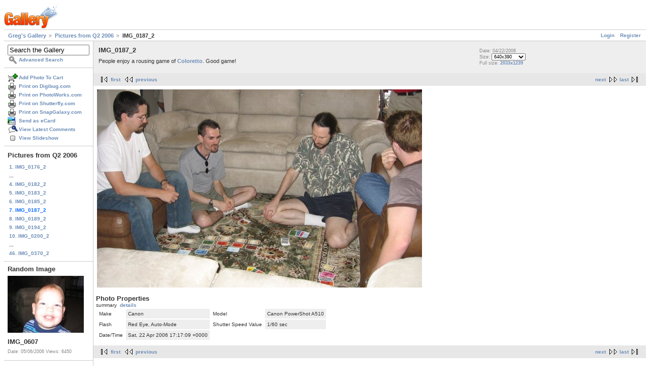

--- FILE ---
content_type: text/html; charset=UTF-8
request_url: https://gregstoll.dyndns.org/gallery2/v/randomQ22006/IMG_0187_2.JPG.html?g2_GALLERYSID=d3da1c7f5ea7ee0cd5944cd34977c762
body_size: 3370
content:
<!DOCTYPE html PUBLIC "-//W3C//DTD XHTML 1.0 Strict//EN" "http://www.w3.org/TR/xhtml1/DTD/xhtml1-strict.dtd">
<html lang="en-US" xmlns="http://www.w3.org/1999/xhtml">
<head>
<link rel="stylesheet" type="text/css" href="/gallery2/main.php?g2_view=imageframe.CSS&amp;g2_frames=none"/>

<link rel="stylesheet" type="text/css" href="/gallery2/modules/core/data/gallery.css"/>
<link rel="stylesheet" type="text/css" href="/gallery2/modules/icons/iconpacks/paularmstrongdesigns/icons.css"/>
<link rel="alternate" type="application/rss+xml" title="Photo RSS" href="/gallery2/main.php?g2_view=slideshow.SlideshowMediaRss&amp;g2_itemId=4376"/>
<script type="text/javascript" src="https://gregstoll.dyndns.org/gallery2/main.php?g2_view=core.CombinedJavascript&amp;g2_key=fa95332dfcc53544ae3688a835fdd98b"></script>
<script type="text/javascript" src="/gallery2/main.php?g2_view=slideshow.DownloadPicLens&amp;g2_file=js&amp;g2_v=1.3.1.14221"></script>
<meta http-equiv="Content-Type" content="text/html; charset=UTF-8"/>
<title>IMG_0187_2</title>
<link rel="stylesheet" type="text/css" href="/gallery2/themes/matrix/theme.css"/>
</head>
<body class="gallery">
<div id="gallery" class="safari">
<div id="gsHeader">
<a href="/gallery2/main.php"><img src="/gallery2/images/galleryLogo_sm.gif"
width="107" height="48" alt=""/></a>
</div>
<div id="gsNavBar" class="gcBorder1">
<div class="gbSystemLinks">
<span class="block-core-SystemLink">
<a href="/gallery2/main.php?g2_view=core.UserAdmin&amp;g2_subView=core.UserLogin&amp;g2_return=%2Fgallery2%2Fv%2FrandomQ22006%2FIMG_0187_2.JPG.html%3F">Login</a>
</span>

<span class="block-core-SystemLink">
<a href="/gallery2/main.php?g2_view=core.UserAdmin&amp;g2_subView=register.UserSelfRegistration&amp;g2_return=%2Fgallery2%2Fv%2FrandomQ22006%2FIMG_0187_2.JPG.html%3F">Register</a>
</span>



</div>
<div class="gbBreadCrumb">
<div class="block-core-BreadCrumb">
<a href="/gallery2/main.php?g2_highlightId=4342" class="BreadCrumb-1">
Greg's Gallery</a>
<a href="/gallery2/v/randomQ22006/?g2_highlightId=4376" class="BreadCrumb-2">
Pictures from Q2 2006</a>
<span class="BreadCrumb-3">
IMG_0187_2</span>
</div>
</div>
</div>
<table width="100%" cellspacing="0" cellpadding="0">
<tr valign="top">
<td id="gsSidebarCol">
<div id="gsSidebar" class="gcBorder1">

<div class="block-search-SearchBlock gbBlock">
<form id="search_SearchBlock" action="/gallery2/main.php" method="get" onsubmit="return search_SearchBlock_checkForm()">
<div>
<input type="hidden" name="g2_return" value="/gallery2/v/randomQ22006/IMG_0187_2.JPG.html"/>
<input type="hidden" name="g2_formUrl" value="/gallery2/v/randomQ22006/IMG_0187_2.JPG.html"/>
<input type="hidden" name="g2_authToken" value="fdc08f04e616"/>

<input type="hidden" name="g2_view" value="search.SearchScan"/>
<input type="hidden" name="g2_form[formName]" value="search_SearchBlock"/>
<input type="text" id="searchCriteria" size="18"
name="g2_form[searchCriteria]"
value="Search the Gallery"
onfocus="search_SearchBlock_focus()"
onblur="search_SearchBlock_blur()"
class="textbox"/>
<input type="hidden" name="g2_form[useDefaultSettings]" value="1" />
</div>
<div>
<a href="/gallery2/main.php?g2_view=search.SearchScan&amp;g2_form%5BuseDefaultSettings%5D=1&amp;g2_return=%2Fgallery2%2Fv%2FrandomQ22006%2FIMG_0187_2.JPG.html%3F"
class="gbAdminLink gbLink-search_SearchScan advanced">Advanced Search</a>
</div>
</form>
</div>
<div class="block-core-ItemLinks gbBlock">
<a href="/gallery2/main.php?g2_controller=cart.AddToCart&amp;g2_itemId=4376&amp;g2_return=%2Fgallery2%2Fv%2FrandomQ22006%2FIMG_0187_2.JPG.html%3F" class="gbAdminLink gbLink-cart_AddToCart">Add Photo To Cart</a>
<a href="/gallery2/main.php?g2_view=digibug.DigibugPrintPhotos&amp;g2_itemId=4376&amp;g2_returnUrl=https%3A%2F%2Fgregstoll.dyndns.org%2Fgallery2%2Fmain.php%3Fg2_path%3DrandomQ22006%2FIMG_0187_2.JPG.html%26g2_GALLERYSID%3Dd3da1c7f5ea7ee0cd5944cd34977c762&amp;g2_authToken=fdc08f04e616" class="gbAdminLink gbLink-digibug_DigibugPrintPhotos">Print on Digibug.com</a>
<a href="/gallery2/main.php?g2_controller=photoaccess.PrintPhoto&amp;g2_itemId=4376&amp;g2_returnUrl=https%3A%2F%2Fgregstoll.dyndns.org%2Fgallery2%2Fmain.php%3Fg2_path%3DrandomQ22006%2FIMG_0187_2.JPG.html%26g2_GALLERYSID%3Dd3da1c7f5ea7ee0cd5944cd34977c762" class="gbAdminLink gbLink-photoaccess_PrintPhoto">Print on PhotoWorks.com</a>
<a href="/gallery2/main.php?g2_view=shutterfly.PrintPhotos&amp;g2_itemId=4376&amp;g2_returnUrl=https%3A%2F%2Fgregstoll.dyndns.org%2Fgallery2%2Fmain.php%3Fg2_path%3DrandomQ22006%2FIMG_0187_2.JPG.html%26g2_GALLERYSID%3Dd3da1c7f5ea7ee0cd5944cd34977c762&amp;g2_authToken=fdc08f04e616" class="gbAdminLink gbLink-shutterfly_PrintPhotos">Print on Shutterfly.com</a>
<a href="/gallery2/main.php?g2_controller=snapgalaxy.SnapGalaxyPrintPhotos&amp;g2_itemId=4376&amp;g2_returnUrl=https%3A%2F%2Fgregstoll.dyndns.org%2Fgallery2%2Fmain.php%3Fg2_path%3DrandomQ22006%2FIMG_0187_2.JPG.html%26g2_GALLERYSID%3Dd3da1c7f5ea7ee0cd5944cd34977c762" class="gbAdminLink gbLink-snapgalaxy_SnapGalaxyPrintPhotos">Print on SnapGalaxy.com</a>
<a href="/gallery2/main.php?g2_view=ecard.SendEcard&amp;g2_itemId=4376&amp;g2_return=%2Fgallery2%2Fv%2FrandomQ22006%2FIMG_0187_2.JPG.html%3F" class="gbAdminLink gbLink-ecard_SendEcard">Send as eCard</a>
<a href="/gallery2/main.php?g2_view=comment.ShowAllComments&amp;g2_itemId=4376&amp;g2_return=%2Fgallery2%2Fv%2FrandomQ22006%2FIMG_0187_2.JPG.html%3F" class="gbAdminLink gbLink-comment_ShowAllComments">View Latest Comments</a>
<a href="/gallery2/main.php?g2_view=slideshow.Slideshow&amp;g2_itemId=4376" onclick="var p=PicLensLite;p.setCallbacks({onNoPlugins:function(){location.href='https://gregstoll.dyndns.org/gallery2/main.php?g2_view=slideshow.Slideshow&amp;g2_itemId=4376'}});p.setLiteURLs({swf:'https://gregstoll.dyndns.org/gallery2/main.php?g2_view=slideshow.DownloadPicLens&amp;g2_file=swf&amp;g2_v=1.3.1.14221'});p.start({feedUrl:'https://gregstoll.dyndns.org/gallery2/main.php?g2_view=slideshow.SlideshowMediaRss&amp;g2_itemId=4376', guid:4376, pid:'2PWfB4lurT4g', delay:10});return false" class="gbAdminLink gbLink-slideshow_Slideshow">View Slideshow</a>
</div>


<div class="block-core-PeerList gbBlock">
<h3 class="parent"> Pictures from Q2 2006 </h3>
<a href="/gallery2/v/randomQ22006/IMG_0176_2_001.JPG.html">
1. IMG_0176_2
</a>
<span class="neck">...</span>
<a href="/gallery2/v/randomQ22006/IMG_0182_2_001.JPG.html">
4. IMG_0182_2
</a>
<a href="/gallery2/v/randomQ22006/IMG_0183_2.JPG.html">
5. IMG_0183_2
</a>
<a href="/gallery2/v/randomQ22006/IMG_0185_2.JPG.html">
6. IMG_0185_2
</a>
<span class="current">
7. IMG_0187_2
</span>
<a href="/gallery2/v/randomQ22006/IMG_0189_2.JPG.html">
8. IMG_0189_2
</a>
<a href="/gallery2/v/randomQ22006/IMG_0194_2.JPG.html">
9. IMG_0194_2
</a>
<a href="/gallery2/v/randomQ22006/IMG_0200_2.JPG.html">
10. IMG_0200_2
</a>
<span class="neck">...</span>
<a href="/gallery2/v/randomQ22006/IMG_0370_2.JPG.html">
46. IMG_0370_2
</a>
</div>


<div class="block-imageblock-ImageBlock gbBlock">
<div class="one-image">
<h3> Random Image </h3>
<a href="/gallery2/v/Christis+pictures/may2006/IMG_0607.jpg.html">

<img src="/gallery2/d/4544-8/IMG_0607.jpg" width="150" height="112" class="giThumbnail gcPhotoImage" alt="IMG_0607"/>
 </a> <h4 class="giDescription">
IMG_0607
</h4>
<p class="giInfo">
<span class="summary">
Date: 05/06/2006
</span>
<span class="summary">
Views: 6450
</span>
</p>
</div>
</div>


<div class="block-cart-ShowCart gbBlock">
<h3> Your Cart </h3>
<p>
You have 0 items in your cart
</p>
<a class="gbAdminLink gbLink-cart_ViewCart" href="/gallery2/main.php?g2_view=cart.ViewCart&amp;g2_itemId=4376">View Cart</a>
</div>
</div>
</td>
<td>
<div id="gsContent">
<div class="gbBlock gcBackground1">
<table width="100%">
<tr>
<td>
<h2> IMG_0187_2 </h2>
<p class="giDescription">
People enjoy a rousing game of <a href="http://www.boardgamegeek.com/game/5782" rel="nofollow">Coloretto</a>.  Good game!
</p>
</td>
<td style="width: 30%">
<div class="block-core-ItemInfo giInfo">
<div class="date summary">
Date: 04/22/2006
</div>
</div>
<div class="block-core-PhotoSizes giInfo">
Size: 
<select onchange="if (this.value) { newLocation = this.value; this.options[0].selected = true; location.href= newLocation; }">
<option value="/gallery2/v/randomQ22006/IMG_0187_2.JPG.html?g2_imageViewsIndex=0" selected="selected">
640x390
</option>
<option value="/gallery2/v/randomQ22006/IMG_0187_2.JPG.html?g2_imageViewsIndex=1">
2033x1239
</option>
</select>
<br/>
Full size: 
<a href="/gallery2/v/randomQ22006/IMG_0187_2.JPG.html?g2_imageViewsIndex=1">
2033x1239

</a>
<br/>
</div>
</td>
</tr>
</table>
</div>
<div class="gbBlock gcBackground2 gbNavigator">
<div class="block-core-Navigator">
<div class="next-and-last">
    <a href="/gallery2/v/randomQ22006/IMG_0189_2.JPG.html" class="next">next</a><a href="/gallery2/v/randomQ22006/IMG_0370_2.JPG.html" class="last">last</a>
</div>
<div class="first-and-previous">
<a href="/gallery2/v/randomQ22006/IMG_0176_2_001.JPG.html" class="first">first</a>    <a href="/gallery2/v/randomQ22006/IMG_0185_2.JPG.html" class="previous">previous</a>
</div>
</div>
</div>
<div id="gsImageView" class="gbBlock">

<a href="/gallery2/v/randomQ22006/IMG_0187_2.JPG.html?g2_imageViewsIndex=1">
<img src="/gallery2/d/4377-7/IMG_0187_2.JPG" width="640" height="390" id="IFid1" class="ImageFrame_none gcPhotoImage" alt="IMG_0187_2"/>
</a>

</div>
  

  
<script type="text/javascript">
// <![CDATA[
function exifSwitchDetailMode(num, itemId, mode) {
url = '/gallery2/main.php?g2_view=exif.SwitchDetailMode&g2_itemId=__ITEMID__&g2_mode=__MODE__&g2_blockNum=__NUM__';
document.getElementById('ExifInfoLabel' + num).innerHTML =
'Loading..';

YAHOO.util.Connect.asyncRequest('GET',
url.replace('__ITEMID__', itemId).replace('__MODE__', mode).replace('__NUM__', num),
{success: handleExifResponse, failure: handleExifFail, argument: num}, null);
return false;
}
function handleExifResponse(http) {
document.getElementById('ExifInfoBlock' + http.argument).innerHTML = http.responseText;
}
function handleExifFail(http) {
document.getElementById('ExifInfoLabel' + http.argument).innerHTML = '';
}
// ]]>
</script>
<div id="ExifInfoBlock1" class="block-exif-ExifInfo">
<h3> Photo Properties </h3>
<div>summary&nbsp;&nbsp;<a href="/gallery2/main.php?g2_controller=exif.SwitchDetailMode&amp;g2_mode=detailed&amp;g2_return=%2Fgallery2%2Fv%2FrandomQ22006%2FIMG_0187_2.JPG.html%3F" onclick="return exifSwitchDetailMode(1,4376,'detailed')">details</a><span id="ExifInfoLabel1" style="padding-left:1.5em"></span></div>
<table class="gbDataTable">
<tr>
<td class="gbEven">
Make
</td>
<td class="gbOdd">
Canon
</td>
<td class="gbEven">
Model
</td>
<td class="gbOdd">
Canon PowerShot A510
</td>
</tr>
<tr>
<td class="gbEven">
Flash
</td>
<td class="gbOdd">
Red Eye, Auto-Mode
</td>
<td class="gbEven">
Shutter Speed Value
</td>
<td class="gbOdd">
1/60 sec
</td>
</tr>
<tr>
<td class="gbEven">
Date/Time
</td>
<td class="gbOdd">
Sat, 22 Apr 2006 17:17:09 +0000
</td>
</tr>
</table>
</div>
<div class="gbBlock gcBackground2 gbNavigator">
<div class="block-core-Navigator">
<div class="next-and-last">
    <a href="/gallery2/v/randomQ22006/IMG_0189_2.JPG.html" class="next">next</a><a href="/gallery2/v/randomQ22006/IMG_0370_2.JPG.html" class="last">last</a>
</div>
<div class="first-and-previous">
<a href="/gallery2/v/randomQ22006/IMG_0176_2_001.JPG.html" class="first">first</a>    <a href="/gallery2/v/randomQ22006/IMG_0185_2.JPG.html" class="previous">previous</a>
</div>
</div>
</div>

  

</div>
</td>
</tr>
</table>
<div id="gsFooter">

<a href="http://gallery.sourceforge.net"><img src="/gallery2/images/gallery.gif" alt="Powered by Gallery v2.3" title="Powered by Gallery v2.3" style="border-style: none" width="80" height="15"/></a>


</div>
  </div>
<script type="text/javascript">
// <![CDATA[
search_SearchBlock_init('Search the Gallery', 'Please enter a search term.', 'Searching in progress, please wait!');
// ]]>
</script>


</body>
</html>